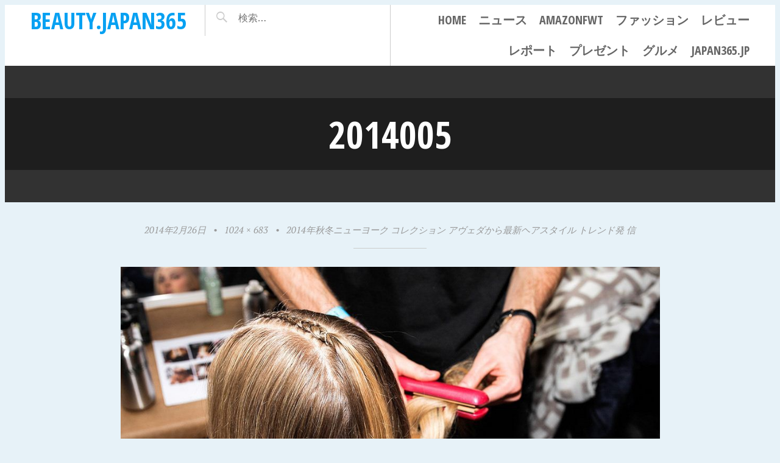

--- FILE ---
content_type: text/html; charset=UTF-8
request_url: http://beauty.japan365.jp/archives/488/attachment/2014005
body_size: 12470
content:
<!DOCTYPE html>
<html lang="ja">
<head>
<meta charset="UTF-8">
<meta name="viewport" content="width=device-width, initial-scale=1">
<link rel="profile" href="http://gmpg.org/xfn/11">
<link rel="pingback" href="http://beauty.japan365.jp/xmlrpc.php">

<title>2014005 &#8211; beauty.japan365</title>
<meta name='robots' content='max-image-preview:large' />
<link rel='dns-prefetch' href='//fonts.googleapis.com' />
<link rel="alternate" type="application/rss+xml" title="beauty.japan365 &raquo; フィード" href="http://beauty.japan365.jp/feed" />
<link rel="alternate" type="application/rss+xml" title="beauty.japan365 &raquo; コメントフィード" href="http://beauty.japan365.jp/comments/feed" />
<link rel="alternate" title="oEmbed (JSON)" type="application/json+oembed" href="http://beauty.japan365.jp/wp-json/oembed/1.0/embed?url=http%3A%2F%2Fbeauty.japan365.jp%2Farchives%2F488%2Fattachment%2F2014005" />
<link rel="alternate" title="oEmbed (XML)" type="text/xml+oembed" href="http://beauty.japan365.jp/wp-json/oembed/1.0/embed?url=http%3A%2F%2Fbeauty.japan365.jp%2Farchives%2F488%2Fattachment%2F2014005&#038;format=xml" />
<style id='wp-img-auto-sizes-contain-inline-css' type='text/css'>
img:is([sizes=auto i],[sizes^="auto," i]){contain-intrinsic-size:3000px 1500px}
/*# sourceURL=wp-img-auto-sizes-contain-inline-css */
</style>
<style id='wp-emoji-styles-inline-css' type='text/css'>

	img.wp-smiley, img.emoji {
		display: inline !important;
		border: none !important;
		box-shadow: none !important;
		height: 1em !important;
		width: 1em !important;
		margin: 0 0.07em !important;
		vertical-align: -0.1em !important;
		background: none !important;
		padding: 0 !important;
	}
/*# sourceURL=wp-emoji-styles-inline-css */
</style>
<style id='wp-block-library-inline-css' type='text/css'>
:root{--wp-block-synced-color:#7a00df;--wp-block-synced-color--rgb:122,0,223;--wp-bound-block-color:var(--wp-block-synced-color);--wp-editor-canvas-background:#ddd;--wp-admin-theme-color:#007cba;--wp-admin-theme-color--rgb:0,124,186;--wp-admin-theme-color-darker-10:#006ba1;--wp-admin-theme-color-darker-10--rgb:0,107,160.5;--wp-admin-theme-color-darker-20:#005a87;--wp-admin-theme-color-darker-20--rgb:0,90,135;--wp-admin-border-width-focus:2px}@media (min-resolution:192dpi){:root{--wp-admin-border-width-focus:1.5px}}.wp-element-button{cursor:pointer}:root .has-very-light-gray-background-color{background-color:#eee}:root .has-very-dark-gray-background-color{background-color:#313131}:root .has-very-light-gray-color{color:#eee}:root .has-very-dark-gray-color{color:#313131}:root .has-vivid-green-cyan-to-vivid-cyan-blue-gradient-background{background:linear-gradient(135deg,#00d084,#0693e3)}:root .has-purple-crush-gradient-background{background:linear-gradient(135deg,#34e2e4,#4721fb 50%,#ab1dfe)}:root .has-hazy-dawn-gradient-background{background:linear-gradient(135deg,#faaca8,#dad0ec)}:root .has-subdued-olive-gradient-background{background:linear-gradient(135deg,#fafae1,#67a671)}:root .has-atomic-cream-gradient-background{background:linear-gradient(135deg,#fdd79a,#004a59)}:root .has-nightshade-gradient-background{background:linear-gradient(135deg,#330968,#31cdcf)}:root .has-midnight-gradient-background{background:linear-gradient(135deg,#020381,#2874fc)}:root{--wp--preset--font-size--normal:16px;--wp--preset--font-size--huge:42px}.has-regular-font-size{font-size:1em}.has-larger-font-size{font-size:2.625em}.has-normal-font-size{font-size:var(--wp--preset--font-size--normal)}.has-huge-font-size{font-size:var(--wp--preset--font-size--huge)}.has-text-align-center{text-align:center}.has-text-align-left{text-align:left}.has-text-align-right{text-align:right}.has-fit-text{white-space:nowrap!important}#end-resizable-editor-section{display:none}.aligncenter{clear:both}.items-justified-left{justify-content:flex-start}.items-justified-center{justify-content:center}.items-justified-right{justify-content:flex-end}.items-justified-space-between{justify-content:space-between}.screen-reader-text{border:0;clip-path:inset(50%);height:1px;margin:-1px;overflow:hidden;padding:0;position:absolute;width:1px;word-wrap:normal!important}.screen-reader-text:focus{background-color:#ddd;clip-path:none;color:#444;display:block;font-size:1em;height:auto;left:5px;line-height:normal;padding:15px 23px 14px;text-decoration:none;top:5px;width:auto;z-index:100000}html :where(.has-border-color){border-style:solid}html :where([style*=border-top-color]){border-top-style:solid}html :where([style*=border-right-color]){border-right-style:solid}html :where([style*=border-bottom-color]){border-bottom-style:solid}html :where([style*=border-left-color]){border-left-style:solid}html :where([style*=border-width]){border-style:solid}html :where([style*=border-top-width]){border-top-style:solid}html :where([style*=border-right-width]){border-right-style:solid}html :where([style*=border-bottom-width]){border-bottom-style:solid}html :where([style*=border-left-width]){border-left-style:solid}html :where(img[class*=wp-image-]){height:auto;max-width:100%}:where(figure){margin:0 0 1em}html :where(.is-position-sticky){--wp-admin--admin-bar--position-offset:var(--wp-admin--admin-bar--height,0px)}@media screen and (max-width:600px){html :where(.is-position-sticky){--wp-admin--admin-bar--position-offset:0px}}

/*# sourceURL=wp-block-library-inline-css */
</style><style id='global-styles-inline-css' type='text/css'>
:root{--wp--preset--aspect-ratio--square: 1;--wp--preset--aspect-ratio--4-3: 4/3;--wp--preset--aspect-ratio--3-4: 3/4;--wp--preset--aspect-ratio--3-2: 3/2;--wp--preset--aspect-ratio--2-3: 2/3;--wp--preset--aspect-ratio--16-9: 16/9;--wp--preset--aspect-ratio--9-16: 9/16;--wp--preset--color--black: #000000;--wp--preset--color--cyan-bluish-gray: #abb8c3;--wp--preset--color--white: #ffffff;--wp--preset--color--pale-pink: #f78da7;--wp--preset--color--vivid-red: #cf2e2e;--wp--preset--color--luminous-vivid-orange: #ff6900;--wp--preset--color--luminous-vivid-amber: #fcb900;--wp--preset--color--light-green-cyan: #7bdcb5;--wp--preset--color--vivid-green-cyan: #00d084;--wp--preset--color--pale-cyan-blue: #8ed1fc;--wp--preset--color--vivid-cyan-blue: #0693e3;--wp--preset--color--vivid-purple: #9b51e0;--wp--preset--gradient--vivid-cyan-blue-to-vivid-purple: linear-gradient(135deg,rgb(6,147,227) 0%,rgb(155,81,224) 100%);--wp--preset--gradient--light-green-cyan-to-vivid-green-cyan: linear-gradient(135deg,rgb(122,220,180) 0%,rgb(0,208,130) 100%);--wp--preset--gradient--luminous-vivid-amber-to-luminous-vivid-orange: linear-gradient(135deg,rgb(252,185,0) 0%,rgb(255,105,0) 100%);--wp--preset--gradient--luminous-vivid-orange-to-vivid-red: linear-gradient(135deg,rgb(255,105,0) 0%,rgb(207,46,46) 100%);--wp--preset--gradient--very-light-gray-to-cyan-bluish-gray: linear-gradient(135deg,rgb(238,238,238) 0%,rgb(169,184,195) 100%);--wp--preset--gradient--cool-to-warm-spectrum: linear-gradient(135deg,rgb(74,234,220) 0%,rgb(151,120,209) 20%,rgb(207,42,186) 40%,rgb(238,44,130) 60%,rgb(251,105,98) 80%,rgb(254,248,76) 100%);--wp--preset--gradient--blush-light-purple: linear-gradient(135deg,rgb(255,206,236) 0%,rgb(152,150,240) 100%);--wp--preset--gradient--blush-bordeaux: linear-gradient(135deg,rgb(254,205,165) 0%,rgb(254,45,45) 50%,rgb(107,0,62) 100%);--wp--preset--gradient--luminous-dusk: linear-gradient(135deg,rgb(255,203,112) 0%,rgb(199,81,192) 50%,rgb(65,88,208) 100%);--wp--preset--gradient--pale-ocean: linear-gradient(135deg,rgb(255,245,203) 0%,rgb(182,227,212) 50%,rgb(51,167,181) 100%);--wp--preset--gradient--electric-grass: linear-gradient(135deg,rgb(202,248,128) 0%,rgb(113,206,126) 100%);--wp--preset--gradient--midnight: linear-gradient(135deg,rgb(2,3,129) 0%,rgb(40,116,252) 100%);--wp--preset--font-size--small: 13px;--wp--preset--font-size--medium: 20px;--wp--preset--font-size--large: 36px;--wp--preset--font-size--x-large: 42px;--wp--preset--spacing--20: 0.44rem;--wp--preset--spacing--30: 0.67rem;--wp--preset--spacing--40: 1rem;--wp--preset--spacing--50: 1.5rem;--wp--preset--spacing--60: 2.25rem;--wp--preset--spacing--70: 3.38rem;--wp--preset--spacing--80: 5.06rem;--wp--preset--shadow--natural: 6px 6px 9px rgba(0, 0, 0, 0.2);--wp--preset--shadow--deep: 12px 12px 50px rgba(0, 0, 0, 0.4);--wp--preset--shadow--sharp: 6px 6px 0px rgba(0, 0, 0, 0.2);--wp--preset--shadow--outlined: 6px 6px 0px -3px rgb(255, 255, 255), 6px 6px rgb(0, 0, 0);--wp--preset--shadow--crisp: 6px 6px 0px rgb(0, 0, 0);}:where(.is-layout-flex){gap: 0.5em;}:where(.is-layout-grid){gap: 0.5em;}body .is-layout-flex{display: flex;}.is-layout-flex{flex-wrap: wrap;align-items: center;}.is-layout-flex > :is(*, div){margin: 0;}body .is-layout-grid{display: grid;}.is-layout-grid > :is(*, div){margin: 0;}:where(.wp-block-columns.is-layout-flex){gap: 2em;}:where(.wp-block-columns.is-layout-grid){gap: 2em;}:where(.wp-block-post-template.is-layout-flex){gap: 1.25em;}:where(.wp-block-post-template.is-layout-grid){gap: 1.25em;}.has-black-color{color: var(--wp--preset--color--black) !important;}.has-cyan-bluish-gray-color{color: var(--wp--preset--color--cyan-bluish-gray) !important;}.has-white-color{color: var(--wp--preset--color--white) !important;}.has-pale-pink-color{color: var(--wp--preset--color--pale-pink) !important;}.has-vivid-red-color{color: var(--wp--preset--color--vivid-red) !important;}.has-luminous-vivid-orange-color{color: var(--wp--preset--color--luminous-vivid-orange) !important;}.has-luminous-vivid-amber-color{color: var(--wp--preset--color--luminous-vivid-amber) !important;}.has-light-green-cyan-color{color: var(--wp--preset--color--light-green-cyan) !important;}.has-vivid-green-cyan-color{color: var(--wp--preset--color--vivid-green-cyan) !important;}.has-pale-cyan-blue-color{color: var(--wp--preset--color--pale-cyan-blue) !important;}.has-vivid-cyan-blue-color{color: var(--wp--preset--color--vivid-cyan-blue) !important;}.has-vivid-purple-color{color: var(--wp--preset--color--vivid-purple) !important;}.has-black-background-color{background-color: var(--wp--preset--color--black) !important;}.has-cyan-bluish-gray-background-color{background-color: var(--wp--preset--color--cyan-bluish-gray) !important;}.has-white-background-color{background-color: var(--wp--preset--color--white) !important;}.has-pale-pink-background-color{background-color: var(--wp--preset--color--pale-pink) !important;}.has-vivid-red-background-color{background-color: var(--wp--preset--color--vivid-red) !important;}.has-luminous-vivid-orange-background-color{background-color: var(--wp--preset--color--luminous-vivid-orange) !important;}.has-luminous-vivid-amber-background-color{background-color: var(--wp--preset--color--luminous-vivid-amber) !important;}.has-light-green-cyan-background-color{background-color: var(--wp--preset--color--light-green-cyan) !important;}.has-vivid-green-cyan-background-color{background-color: var(--wp--preset--color--vivid-green-cyan) !important;}.has-pale-cyan-blue-background-color{background-color: var(--wp--preset--color--pale-cyan-blue) !important;}.has-vivid-cyan-blue-background-color{background-color: var(--wp--preset--color--vivid-cyan-blue) !important;}.has-vivid-purple-background-color{background-color: var(--wp--preset--color--vivid-purple) !important;}.has-black-border-color{border-color: var(--wp--preset--color--black) !important;}.has-cyan-bluish-gray-border-color{border-color: var(--wp--preset--color--cyan-bluish-gray) !important;}.has-white-border-color{border-color: var(--wp--preset--color--white) !important;}.has-pale-pink-border-color{border-color: var(--wp--preset--color--pale-pink) !important;}.has-vivid-red-border-color{border-color: var(--wp--preset--color--vivid-red) !important;}.has-luminous-vivid-orange-border-color{border-color: var(--wp--preset--color--luminous-vivid-orange) !important;}.has-luminous-vivid-amber-border-color{border-color: var(--wp--preset--color--luminous-vivid-amber) !important;}.has-light-green-cyan-border-color{border-color: var(--wp--preset--color--light-green-cyan) !important;}.has-vivid-green-cyan-border-color{border-color: var(--wp--preset--color--vivid-green-cyan) !important;}.has-pale-cyan-blue-border-color{border-color: var(--wp--preset--color--pale-cyan-blue) !important;}.has-vivid-cyan-blue-border-color{border-color: var(--wp--preset--color--vivid-cyan-blue) !important;}.has-vivid-purple-border-color{border-color: var(--wp--preset--color--vivid-purple) !important;}.has-vivid-cyan-blue-to-vivid-purple-gradient-background{background: var(--wp--preset--gradient--vivid-cyan-blue-to-vivid-purple) !important;}.has-light-green-cyan-to-vivid-green-cyan-gradient-background{background: var(--wp--preset--gradient--light-green-cyan-to-vivid-green-cyan) !important;}.has-luminous-vivid-amber-to-luminous-vivid-orange-gradient-background{background: var(--wp--preset--gradient--luminous-vivid-amber-to-luminous-vivid-orange) !important;}.has-luminous-vivid-orange-to-vivid-red-gradient-background{background: var(--wp--preset--gradient--luminous-vivid-orange-to-vivid-red) !important;}.has-very-light-gray-to-cyan-bluish-gray-gradient-background{background: var(--wp--preset--gradient--very-light-gray-to-cyan-bluish-gray) !important;}.has-cool-to-warm-spectrum-gradient-background{background: var(--wp--preset--gradient--cool-to-warm-spectrum) !important;}.has-blush-light-purple-gradient-background{background: var(--wp--preset--gradient--blush-light-purple) !important;}.has-blush-bordeaux-gradient-background{background: var(--wp--preset--gradient--blush-bordeaux) !important;}.has-luminous-dusk-gradient-background{background: var(--wp--preset--gradient--luminous-dusk) !important;}.has-pale-ocean-gradient-background{background: var(--wp--preset--gradient--pale-ocean) !important;}.has-electric-grass-gradient-background{background: var(--wp--preset--gradient--electric-grass) !important;}.has-midnight-gradient-background{background: var(--wp--preset--gradient--midnight) !important;}.has-small-font-size{font-size: var(--wp--preset--font-size--small) !important;}.has-medium-font-size{font-size: var(--wp--preset--font-size--medium) !important;}.has-large-font-size{font-size: var(--wp--preset--font-size--large) !important;}.has-x-large-font-size{font-size: var(--wp--preset--font-size--x-large) !important;}
/*# sourceURL=global-styles-inline-css */
</style>

<style id='classic-theme-styles-inline-css' type='text/css'>
/*! This file is auto-generated */
.wp-block-button__link{color:#fff;background-color:#32373c;border-radius:9999px;box-shadow:none;text-decoration:none;padding:calc(.667em + 2px) calc(1.333em + 2px);font-size:1.125em}.wp-block-file__button{background:#32373c;color:#fff;text-decoration:none}
/*# sourceURL=/wp-includes/css/classic-themes.min.css */
</style>
<link rel='stylesheet' id='pictorico-style-css' href='http://beauty.japan365.jp/wp-content/themes/pictorico/style.css?ver=6.9' type='text/css' media='all' />
<link rel='stylesheet' id='genericons-css' href='http://beauty.japan365.jp/wp-content/themes/pictorico/genericons/genericons.css?ver=3.0.3' type='text/css' media='all' />
<link rel='stylesheet' id='pictorico-open-sans-condensed-css' href='https://fonts.googleapis.com/css?family=Open+Sans+Condensed%3A300%2C300italic%2C700&#038;subset=latin%2Clatin-ext&#038;ver=6.9' type='text/css' media='all' />
<link rel='stylesheet' id='pictorico-pt-serif-css' href='https://fonts.googleapis.com/css?family=PT+Serif%3A400%2C700%2C400italic%2C700italic&#038;ver=6.9' type='text/css' media='all' />
<link rel="https://api.w.org/" href="http://beauty.japan365.jp/wp-json/" /><link rel="alternate" title="JSON" type="application/json" href="http://beauty.japan365.jp/wp-json/wp/v2/media/493" /><link rel="EditURI" type="application/rsd+xml" title="RSD" href="http://beauty.japan365.jp/xmlrpc.php?rsd" />
<meta name="generator" content="WordPress 6.9" />
<link rel="canonical" href="http://beauty.japan365.jp/archives/488/attachment/2014005" />
<link rel='shortlink' href='http://beauty.japan365.jp/?p=493' />
<link rel="icon" href="http://beauty.japan365.jp/wp-content/uploads/2015/01/cropped-beauty_fabicon-54b9f9fdv1_site_icon-32x32.png" sizes="32x32" />
<link rel="icon" href="http://beauty.japan365.jp/wp-content/uploads/2015/01/cropped-beauty_fabicon-54b9f9fdv1_site_icon-192x192.png" sizes="192x192" />
<link rel="apple-touch-icon" href="http://beauty.japan365.jp/wp-content/uploads/2015/01/cropped-beauty_fabicon-54b9f9fdv1_site_icon-180x180.png" />
<meta name="msapplication-TileImage" content="http://beauty.japan365.jp/wp-content/uploads/2015/01/cropped-beauty_fabicon-54b9f9fdv1_site_icon-270x270.png" />
</head>

<body class="attachment wp-singular attachment-template-default single single-attachment postid-493 attachmentid-493 attachment-jpeg wp-theme-pictorico">
<div id="page" class="hfeed site">

	<header id="masthead" class="site-header" role="banner">
		<div class="site-header-inner">
			<div class="site-branding">
				<h1 class="site-title"><a href="http://beauty.japan365.jp/" rel="home">beauty.japan365</a></h1>
				<h2 class="site-description">Life is Beauty</h2>
			</div>
			<nav id="site-navigation" class="main-navigation" role="navigation">
				<h1 class="menu-toggle"><span class="screen-reader-text">メニュー</span></h1>
				<a class="skip-link screen-reader-text" href="#content">コンテンツへスキップ</a>

				<div class="menu-%e3%83%a1%e3%83%8b%e3%83%a5%e3%83%bc-container"><ul id="menu-%e3%83%a1%e3%83%8b%e3%83%a5%e3%83%bc" class="menu"><li id="menu-item-847" class="menu-item menu-item-type-custom menu-item-object-custom menu-item-home menu-item-847"><a href="http://beauty.japan365.jp/">Home</a></li>
<li id="menu-item-771" class="menu-item menu-item-type-taxonomy menu-item-object-category menu-item-has-children menu-item-771"><a href="http://beauty.japan365.jp/archives/category/%e3%83%8b%e3%83%a5%e3%83%bc%e3%82%b9">ニュース</a>
<ul class="sub-menu">
	<li id="menu-item-2948" class="menu-item menu-item-type-taxonomy menu-item-object-category menu-item-2948"><a href="http://beauty.japan365.jp/archives/category/%e3%83%8b%e3%83%a5%e3%83%bc%e3%82%b9/%e3%83%9b%e3%83%86%e3%83%ab">ホテル</a></li>
	<li id="menu-item-2947" class="menu-item menu-item-type-taxonomy menu-item-object-category menu-item-2947"><a href="http://beauty.japan365.jp/archives/category/%e3%83%8b%e3%83%a5%e3%83%bc%e3%82%b9/%e3%82%b0%e3%83%ab%e3%83%a1">グルメ</a></li>
</ul>
</li>
<li id="menu-item-5192" class="menu-item menu-item-type-custom menu-item-object-custom menu-item-5192"><a href="http://fashion.japan365.jp/archives/category/mbfw/mbfwt2016-ss">AmazonFWT</a></li>
<li id="menu-item-3561" class="menu-item menu-item-type-taxonomy menu-item-object-category menu-item-3561"><a href="http://beauty.japan365.jp/archives/category/%e3%83%95%e3%82%a1%e3%83%83%e3%82%b7%e3%83%a7%e3%83%b3">ファッション</a></li>
<li id="menu-item-547" class="menu-item menu-item-type-taxonomy menu-item-object-category menu-item-547"><a href="http://beauty.japan365.jp/archives/category/%e3%83%ac%e3%83%93%e3%83%a5%e3%83%bc">レビュー</a></li>
<li id="menu-item-546" class="menu-item menu-item-type-taxonomy menu-item-object-category menu-item-546"><a href="http://beauty.japan365.jp/archives/category/%e3%83%ac%e3%83%9d%e3%83%bc%e3%83%88">レポート</a></li>
<li id="menu-item-667" class="menu-item menu-item-type-taxonomy menu-item-object-category menu-item-667"><a href="http://beauty.japan365.jp/archives/category/%e3%83%97%e3%83%ac%e3%82%bc%e3%83%b3%e3%83%88">プレゼント</a></li>
<li id="menu-item-1434" class="menu-item menu-item-type-taxonomy menu-item-object-category menu-item-1434"><a href="http://beauty.japan365.jp/archives/category/%e3%83%8b%e3%83%a5%e3%83%bc%e3%82%b9/%e3%82%b0%e3%83%ab%e3%83%a1">グルメ</a></li>
<li id="menu-item-794" class="menu-item menu-item-type-custom menu-item-object-custom menu-item-has-children menu-item-794"><a href="http://japan365.jp">japan365.jp</a>
<ul class="sub-menu">
	<li id="menu-item-795" class="menu-item menu-item-type-custom menu-item-object-custom menu-item-795"><a href="http://japan365.jp">japan365.jp</a></li>
	<li id="menu-item-787" class="menu-item menu-item-type-custom menu-item-object-custom menu-item-787"><a href="http://fashion.japan365.jp">fashion.japan365</a></li>
	<li id="menu-item-788" class="menu-item menu-item-type-custom menu-item-object-custom menu-item-home menu-item-788"><a href="http://beauty.japan365.jp">beauty.japan365</a></li>
	<li id="menu-item-789" class="menu-item menu-item-type-custom menu-item-object-custom menu-item-789"><a href="http://travel.japan365.jp">travel.japan365</a></li>
	<li id="menu-item-790" class="menu-item menu-item-type-custom menu-item-object-custom menu-item-790"><a href="http://car.japan365.jp">car.japan365</a></li>
	<li id="menu-item-791" class="menu-item menu-item-type-custom menu-item-object-custom menu-item-791"><a href="http://sports.japan365.jp">sports.japan365</a></li>
</ul>
</li>
</ul></div>			</nav><!-- #site-navigation -->
			<div class="header-search">
				<form role="search" method="get" class="search-form" action="http://beauty.japan365.jp/">
				<label>
					<span class="screen-reader-text">検索:</span>
					<input type="search" class="search-field" placeholder="検索&hellip;" value="" name="s" />
				</label>
				<input type="submit" class="search-submit" value="検索" />
			</form>			</div>
		</div>
	</header><!-- #masthead -->
		<div id="content" class="site-content">

		<div id="content" class="site-content">
			<section id="primary" class="content-area image-attachment">
				<main id="main" class="site-main" role="main">

					
						<article id="post-493" class="post-493 attachment type-attachment status-inherit hentry">
							<header class="entry-header">
								<h1 class="entry-title">2014005</h1>
							</header><!-- .entry-header -->
							<div class="entry-meta">
								<span class="entry-date"><time class="entry-date" datetime="2014-02-26T13:37:45+09:00" pubdate>2014年2月26日</time></span><span class="sep"> &bull; </span><a href="http://beauty.japan365.jp/wp-content/uploads/2014/02/2014005.jpg" title="フルサイズ画像へのリンク">1024 &times; 683</a><span class="sep"> &bull; </span><a href="http://beauty.japan365.jp/archives/488" title="2014年秋冬ニューヨーク コレクション アヴェダから最新ヘアスタイル トレンド発 信 に戻る" rel="gallery">2014年秋冬ニューヨーク コレクション アヴェダから最新ヘアスタイル トレンド発 信</a>							</div><!-- .entry-meta -->
							<div class="entry-content">

								<div class="entry-attachment">
									<div class="attachment">
										
										<a href="http://beauty.japan365.jp/archives/488/attachment/2014006" title="2014005" rel="attachment"><img width="1024" height="683" src="http://beauty.japan365.jp/wp-content/uploads/2014/02/2014005.jpg" class="attachment-1180x1180 size-1180x1180" alt="" decoding="async" fetchpriority="high" srcset="http://beauty.japan365.jp/wp-content/uploads/2014/02/2014005.jpg 1024w, http://beauty.japan365.jp/wp-content/uploads/2014/02/2014005-300x200.jpg 300w, http://beauty.japan365.jp/wp-content/uploads/2014/02/2014005-510x340.jpg 510w, http://beauty.japan365.jp/wp-content/uploads/2014/02/2014005-320x213.jpg 320w" sizes="(max-width: 1024px) 100vw, 1024px" /></a>
									</div><!-- .attachment -->

																		<div class="entry-caption">
										<p>2014005.jpg</p>
									</div><!-- .entry-caption -->
																	</div><!-- .entry-attachment -->
							</div><!-- .entry-content -->

							<footer class="entry-footer">
															</footer><!-- .entry-footer -->
						</article><!-- #post-493 -->

						
<div id="comments" class="comments-area">

	
	
	
	
</div><!-- #comments -->

												<nav id="image-navigation" class="navigation post-navigation site-navigation">
							<div class="nav-links">
								<span class="previous-image nav-previous"><a href='http://beauty.japan365.jp/archives/488/attachment/2014004'><span class="meta-nav"></span> 前の画像</a></span>
								<span class="next-image nav-next"><a href='http://beauty.japan365.jp/archives/488/attachment/2014006'>次の画像 <span class="meta-nav"></span></a></span>
							</div>
						</nav><!-- #image-navigation -->
						
									</main><!-- #main -->
			</section><!-- #content .site-content -->
		</div><!-- #primary .content-area .image-attachment -->


	</div><!-- #content -->
				<div id="secondary" class="widget-areas" role="complementary">
		<div class="widget-areas-inner">
							<div class="widget-area">
					<aside id="search-2" class="widget widget_search"><form role="search" method="get" class="search-form" action="http://beauty.japan365.jp/">
				<label>
					<span class="screen-reader-text">検索:</span>
					<input type="search" class="search-field" placeholder="検索&hellip;" value="" name="s" />
				</label>
				<input type="submit" class="search-submit" value="検索" />
			</form></aside>
		<aside id="recent-posts-2" class="widget widget_recent_entries">
		<h1 class="widget-title">最近の投稿</h1>
		<ul>
											<li>
					<a href="http://beauty.japan365.jp/archives/6131">ジバンシイより、罪なほどのツヤめきで“禁断の唇”を叶えるリップグロス「グロス・アンテルディ」新登場！2018年2月2日（金） 新発売</a>
									</li>
											<li>
					<a href="http://beauty.japan365.jp/archives/6126">昨年チケット即完で大きく話題となった『FASHION DANCE NIGHT』 今年もUNDER ARMOURやロレアル パリ、Ungridなどを加え豪華7ブランドが出展決定</a>
									</li>
											<li>
					<a href="http://beauty.japan365.jp/archives/6122">ブルガリから新レディースフレグランス「ブルガリ スプレンディダ マグノリア センシュアル」が誕生</a>
									</li>
											<li>
					<a href="http://beauty.japan365.jp/archives/6118">ガル・ガドットを含む5人のアンバサダーと２人のモデルを発表 レブロン 新ブランド キャンペーン “LIVE BOLDLY &#8211; 大胆に生きる” #LIVEBOLDLY</a>
									</li>
											<li>
					<a href="http://beauty.japan365.jp/archives/6107">ロクシタンからチェリーの限定フレグランス登場。「チェリーワンダーランド」シリーズ～扉をあけて。新しい私を探しに～</a>
									</li>
					</ul>

		</aside><aside id="archives-2" class="widget widget_archive"><h1 class="widget-title">アーカイブ</h1>		<label class="screen-reader-text" for="archives-dropdown-2">アーカイブ</label>
		<select id="archives-dropdown-2" name="archive-dropdown">
			
			<option value="">月を選択</option>
				<option value='http://beauty.japan365.jp/archives/date/2018/02'> 2018年2月 </option>
	<option value='http://beauty.japan365.jp/archives/date/2018/01'> 2018年1月 </option>
	<option value='http://beauty.japan365.jp/archives/date/2017/12'> 2017年12月 </option>
	<option value='http://beauty.japan365.jp/archives/date/2017/11'> 2017年11月 </option>
	<option value='http://beauty.japan365.jp/archives/date/2017/10'> 2017年10月 </option>
	<option value='http://beauty.japan365.jp/archives/date/2017/09'> 2017年9月 </option>
	<option value='http://beauty.japan365.jp/archives/date/2017/08'> 2017年8月 </option>
	<option value='http://beauty.japan365.jp/archives/date/2017/07'> 2017年7月 </option>
	<option value='http://beauty.japan365.jp/archives/date/2017/06'> 2017年6月 </option>
	<option value='http://beauty.japan365.jp/archives/date/2017/03'> 2017年3月 </option>
	<option value='http://beauty.japan365.jp/archives/date/2017/02'> 2017年2月 </option>
	<option value='http://beauty.japan365.jp/archives/date/2017/01'> 2017年1月 </option>
	<option value='http://beauty.japan365.jp/archives/date/2016/12'> 2016年12月 </option>
	<option value='http://beauty.japan365.jp/archives/date/2016/11'> 2016年11月 </option>
	<option value='http://beauty.japan365.jp/archives/date/2016/10'> 2016年10月 </option>
	<option value='http://beauty.japan365.jp/archives/date/2016/09'> 2016年9月 </option>
	<option value='http://beauty.japan365.jp/archives/date/2016/08'> 2016年8月 </option>
	<option value='http://beauty.japan365.jp/archives/date/2016/07'> 2016年7月 </option>
	<option value='http://beauty.japan365.jp/archives/date/2016/05'> 2016年5月 </option>
	<option value='http://beauty.japan365.jp/archives/date/2016/04'> 2016年4月 </option>
	<option value='http://beauty.japan365.jp/archives/date/2016/03'> 2016年3月 </option>
	<option value='http://beauty.japan365.jp/archives/date/2016/02'> 2016年2月 </option>
	<option value='http://beauty.japan365.jp/archives/date/2016/01'> 2016年1月 </option>
	<option value='http://beauty.japan365.jp/archives/date/2015/12'> 2015年12月 </option>
	<option value='http://beauty.japan365.jp/archives/date/2015/11'> 2015年11月 </option>
	<option value='http://beauty.japan365.jp/archives/date/2015/10'> 2015年10月 </option>
	<option value='http://beauty.japan365.jp/archives/date/2015/09'> 2015年9月 </option>
	<option value='http://beauty.japan365.jp/archives/date/2015/08'> 2015年8月 </option>
	<option value='http://beauty.japan365.jp/archives/date/2015/07'> 2015年7月 </option>
	<option value='http://beauty.japan365.jp/archives/date/2015/06'> 2015年6月 </option>
	<option value='http://beauty.japan365.jp/archives/date/2015/05'> 2015年5月 </option>
	<option value='http://beauty.japan365.jp/archives/date/2015/04'> 2015年4月 </option>
	<option value='http://beauty.japan365.jp/archives/date/2015/03'> 2015年3月 </option>
	<option value='http://beauty.japan365.jp/archives/date/2015/02'> 2015年2月 </option>
	<option value='http://beauty.japan365.jp/archives/date/2015/01'> 2015年1月 </option>
	<option value='http://beauty.japan365.jp/archives/date/2014/12'> 2014年12月 </option>
	<option value='http://beauty.japan365.jp/archives/date/2014/11'> 2014年11月 </option>
	<option value='http://beauty.japan365.jp/archives/date/2014/10'> 2014年10月 </option>
	<option value='http://beauty.japan365.jp/archives/date/2014/09'> 2014年9月 </option>
	<option value='http://beauty.japan365.jp/archives/date/2014/08'> 2014年8月 </option>
	<option value='http://beauty.japan365.jp/archives/date/2014/07'> 2014年7月 </option>
	<option value='http://beauty.japan365.jp/archives/date/2014/06'> 2014年6月 </option>
	<option value='http://beauty.japan365.jp/archives/date/2014/05'> 2014年5月 </option>
	<option value='http://beauty.japan365.jp/archives/date/2014/04'> 2014年4月 </option>
	<option value='http://beauty.japan365.jp/archives/date/2014/03'> 2014年3月 </option>
	<option value='http://beauty.japan365.jp/archives/date/2014/02'> 2014年2月 </option>
	<option value='http://beauty.japan365.jp/archives/date/2014/01'> 2014年1月 </option>
	<option value='http://beauty.japan365.jp/archives/date/2013/12'> 2013年12月 </option>

		</select>

			<script type="text/javascript">
/* <![CDATA[ */

( ( dropdownId ) => {
	const dropdown = document.getElementById( dropdownId );
	function onSelectChange() {
		setTimeout( () => {
			if ( 'escape' === dropdown.dataset.lastkey ) {
				return;
			}
			if ( dropdown.value ) {
				document.location.href = dropdown.value;
			}
		}, 250 );
	}
	function onKeyUp( event ) {
		if ( 'Escape' === event.key ) {
			dropdown.dataset.lastkey = 'escape';
		} else {
			delete dropdown.dataset.lastkey;
		}
	}
	function onClick() {
		delete dropdown.dataset.lastkey;
	}
	dropdown.addEventListener( 'keyup', onKeyUp );
	dropdown.addEventListener( 'click', onClick );
	dropdown.addEventListener( 'change', onSelectChange );
})( "archives-dropdown-2" );

//# sourceURL=WP_Widget_Archives%3A%3Awidget
/* ]]> */
</script>
</aside><aside id="categories-2" class="widget widget_categories"><h1 class="widget-title">カテゴリー</h1>
			<ul>
					<li class="cat-item cat-item-248"><a href="http://beauty.japan365.jp/archives/category/mbfwt/mbfw2014-15aw">MBFW2014-15A/W</a>
</li>
	<li class="cat-item cat-item-207"><a href="http://beauty.japan365.jp/archives/category/mbfwt">MBFWT</a>
</li>
	<li class="cat-item cat-item-238"><a href="http://beauty.japan365.jp/archives/category/mbfwt/mbfwt2015-16-aw">MBFWT2015-16 A/W</a>
</li>
	<li class="cat-item cat-item-232"><a href="http://beauty.japan365.jp/archives/category/%e3%83%8b%e3%83%a5%e3%83%bc%e3%82%b9/%e3%82%a4%e3%83%ab%e3%83%9f%e3%83%8d%e3%83%bc%e3%82%b7%e3%83%a7%e3%83%b3">イルミネーション</a>
</li>
	<li class="cat-item cat-item-180"><a href="http://beauty.japan365.jp/archives/category/%e3%83%8b%e3%83%a5%e3%83%bc%e3%82%b9/%e3%82%b0%e3%83%ab%e3%83%a1">グルメ</a>
</li>
	<li class="cat-item cat-item-6"><a href="http://beauty.japan365.jp/archives/category/%e3%83%8b%e3%83%a5%e3%83%bc%e3%82%b9">ニュース</a>
</li>
	<li class="cat-item cat-item-141"><a href="http://beauty.japan365.jp/archives/category/%e3%83%8e%e3%83%b3%e3%82%b7%e3%83%aa%e3%82%b3%e3%83%b3">ノンシリコン</a>
</li>
	<li class="cat-item cat-item-8"><a href="http://beauty.japan365.jp/archives/category/%e3%83%94%e3%83%83%e3%82%af%e3%82%a2%e3%83%83%e3%83%97">ピックアップ</a>
</li>
	<li class="cat-item cat-item-3"><a href="http://beauty.japan365.jp/archives/category/%e3%83%95%e3%82%a1%e3%83%83%e3%82%b7%e3%83%a7%e3%83%b3">ファッション</a>
</li>
	<li class="cat-item cat-item-12"><a href="http://beauty.japan365.jp/archives/category/%e3%83%97%e3%83%ac%e3%82%bc%e3%83%b3%e3%83%88">プレゼント</a>
</li>
	<li class="cat-item cat-item-188"><a href="http://beauty.japan365.jp/archives/category/%e3%83%8b%e3%83%a5%e3%83%bc%e3%82%b9/%e3%83%9b%e3%83%86%e3%83%ab">ホテル</a>
</li>
	<li class="cat-item cat-item-9"><a href="http://beauty.japan365.jp/archives/category/%e3%83%ac%e3%83%93%e3%83%a5%e3%83%bc">レビュー</a>
</li>
	<li class="cat-item cat-item-7"><a href="http://beauty.japan365.jp/archives/category/%e3%83%ac%e3%83%9d%e3%83%bc%e3%83%88">レポート</a>
</li>
	<li class="cat-item cat-item-4"><a href="http://beauty.japan365.jp/archives/category/%e7%be%8e%e5%ae%b9">美容</a>
</li>
	<li class="cat-item cat-item-243"><a href="http://beauty.japan365.jp/archives/category/%e7%be%8e%e5%ae%b9%e3%81%ab%e5%8a%b9%e3%81%8f%e3%83%84%e3%83%9c">美容に効くツボ</a>
</li>
			</ul>

			</aside><aside id="tag_cloud-2" class="widget widget_tag_cloud"><h1 class="widget-title">タグ</h1><div class="tagcloud"><a href="http://beauty.japan365.jp/archives/tag/burberry" class="tag-cloud-link tag-link-210 tag-link-position-1" style="font-size: 16.830769230769pt;" aria-label="burberry (19個の項目)">burberry</a>
<a href="http://beauty.japan365.jp/archives/tag/bvlgari" class="tag-cloud-link tag-link-195 tag-link-position-2" style="font-size: 16.4pt;" aria-label="BVLGARI (17個の項目)">BVLGARI</a>
<a href="http://beauty.japan365.jp/archives/tag/decencia" class="tag-cloud-link tag-link-167 tag-link-position-3" style="font-size: 10.369230769231pt;" aria-label="decencia (4個の項目)">decencia</a>
<a href="http://beauty.japan365.jp/archives/tag/dior" class="tag-cloud-link tag-link-284 tag-link-position-4" style="font-size: 16.4pt;" aria-label="Dior (17個の項目)">Dior</a>
<a href="http://beauty.japan365.jp/archives/tag/givenchy" class="tag-cloud-link tag-link-133 tag-link-position-5" style="font-size: 17.046153846154pt;" aria-label="GIVENCHY (20個の項目)">GIVENCHY</a>
<a href="http://beauty.japan365.jp/archives/tag/lvmh" class="tag-cloud-link tag-link-24 tag-link-position-6" style="font-size: 10.369230769231pt;" aria-label="LVMH (4個の項目)">LVMH</a>
<a href="http://beauty.japan365.jp/archives/tag/orbis" class="tag-cloud-link tag-link-116 tag-link-position-7" style="font-size: 13.061538461538pt;" aria-label="ORBIS (8個の項目)">ORBIS</a>
<a href="http://beauty.japan365.jp/archives/tag/revlon" class="tag-cloud-link tag-link-122 tag-link-position-8" style="font-size: 9.2923076923077pt;" aria-label="Revlon (3個の項目)">Revlon</a>
<a href="http://beauty.japan365.jp/archives/tag/uv" class="tag-cloud-link tag-link-22 tag-link-position-9" style="font-size: 10.369230769231pt;" aria-label="UV (4個の項目)">UV</a>
<a href="http://beauty.japan365.jp/archives/tag/%e3%82%a2%e3%82%a4%e3%83%a9%e3%82%a4%e3%83%8a%e3%83%bc" class="tag-cloud-link tag-link-120 tag-link-position-10" style="font-size: 11.984615384615pt;" aria-label="アイライナー (6個の項目)">アイライナー</a>
<a href="http://beauty.japan365.jp/archives/tag/%e3%82%a2%e3%83%ad%e3%83%9e" class="tag-cloud-link tag-link-30 tag-link-position-11" style="font-size: 9.2923076923077pt;" aria-label="アロマ (3個の項目)">アロマ</a>
<a href="http://beauty.japan365.jp/archives/tag/%e3%82%a2%e3%83%b4%e3%82%a7%e3%83%80" class="tag-cloud-link tag-link-94 tag-link-position-12" style="font-size: 15.753846153846pt;" aria-label="アヴェダ (15個の項目)">アヴェダ</a>
<a href="http://beauty.japan365.jp/archives/tag/%e3%82%aa%e3%83%ab%e3%83%93%e3%82%b9" class="tag-cloud-link tag-link-41 tag-link-position-13" style="font-size: 15.215384615385pt;" aria-label="オルビス (13個の項目)">オルビス</a>
<a href="http://beauty.japan365.jp/archives/tag/%e3%82%aa%e3%83%bc%e3%82%ac%e3%83%8b%e3%83%83%e3%82%af" class="tag-cloud-link tag-link-65 tag-link-position-14" style="font-size: 9.2923076923077pt;" aria-label="オーガニック (3個の項目)">オーガニック</a>
<a href="http://beauty.japan365.jp/archives/tag/%e3%82%af%e3%83%ac%e3%83%b3%e3%82%b8%e3%83%b3%e3%82%b0" class="tag-cloud-link tag-link-176 tag-link-position-15" style="font-size: 9.2923076923077pt;" aria-label="クレンジング (3個の項目)">クレンジング</a>
<a href="http://beauty.japan365.jp/archives/tag/%e3%82%b0%e3%83%83%e3%83%81" class="tag-cloud-link tag-link-276 tag-link-position-16" style="font-size: 9.2923076923077pt;" aria-label="グッチ (3個の項目)">グッチ</a>
<a href="http://beauty.japan365.jp/archives/tag/%e3%82%b7%e3%83%a3%e3%83%b3%e3%83%97%e3%83%bc" class="tag-cloud-link tag-link-177 tag-link-position-17" style="font-size: 15.215384615385pt;" aria-label="シャンプー (13個の項目)">シャンプー</a>
<a href="http://beauty.japan365.jp/archives/tag/%e3%82%b9%e3%82%ad%e3%83%b3%e3%82%b1%e3%82%a2" class="tag-cloud-link tag-link-54 tag-link-position-18" style="font-size: 11.230769230769pt;" aria-label="スキンケア (5個の項目)">スキンケア</a>
<a href="http://beauty.japan365.jp/archives/tag/%e3%83%86%e3%82%a3%e3%83%95%e3%82%a1%e3%83%8b%e3%83%bc" class="tag-cloud-link tag-link-220 tag-link-position-19" style="font-size: 13.6pt;" aria-label="ティファニー (9個の項目)">ティファニー</a>
<a href="http://beauty.japan365.jp/archives/tag/%e3%83%87%e3%82%a3%e3%82%aa%e3%83%bc%e3%83%ab" class="tag-cloud-link tag-link-281 tag-link-position-20" style="font-size: 14.461538461538pt;" aria-label="ディオール (11個の項目)">ディオール</a>
<a href="http://beauty.japan365.jp/archives/tag/%e3%83%8b%e3%83%bc%e3%83%ab%e3%82%ba%e3%83%a4%e3%83%bc%e3%83%89-%e3%83%ac%e3%83%a1%e3%83%87%e3%82%a3%e3%83%bc%e3%82%ba" class="tag-cloud-link tag-link-193 tag-link-position-21" style="font-size: 13.061538461538pt;" aria-label="ニールズヤード レメディーズ (8個の項目)">ニールズヤード レメディーズ</a>
<a href="http://beauty.japan365.jp/archives/tag/%e3%83%8e%e3%83%b3%e3%82%b7%e3%83%aa%e3%82%b3%e3%83%b3" class="tag-cloud-link tag-link-279 tag-link-position-22" style="font-size: 9.2923076923077pt;" aria-label="ノンシリコン (3個の項目)">ノンシリコン</a>
<a href="http://beauty.japan365.jp/archives/tag/%e3%83%8f%e3%83%b3%e3%83%89%e3%82%af%e3%83%aa%e3%83%bc%e3%83%a0" class="tag-cloud-link tag-link-181 tag-link-position-23" style="font-size: 13.061538461538pt;" aria-label="ハンドクリーム (8個の項目)">ハンドクリーム</a>
<a href="http://beauty.japan365.jp/archives/tag/%e3%83%90%e3%83%bc%e3%83%90%e3%83%aa%e3%83%bc" class="tag-cloud-link tag-link-211 tag-link-position-24" style="font-size: 16.4pt;" aria-label="バーバリー (17個の項目)">バーバリー</a>
<a href="http://beauty.japan365.jp/archives/tag/%e3%83%95%e3%82%a1%e3%83%b3%e3%83%87%e3%83%bc%e3%82%b7%e3%83%a7%e3%83%b3" class="tag-cloud-link tag-link-113 tag-link-position-25" style="font-size: 9.2923076923077pt;" aria-label="ファンデーション (3個の項目)">ファンデーション</a>
<a href="http://beauty.japan365.jp/archives/tag/%e3%83%95%e3%83%ac%e3%82%b0%e3%83%a9%e3%83%b3%e3%82%b9" class="tag-cloud-link tag-link-26 tag-link-position-26" style="font-size: 17.907692307692pt;" aria-label="フレグランス (24個の項目)">フレグランス</a>
<a href="http://beauty.japan365.jp/archives/tag/%e3%83%96%e3%83%ab%e3%82%ac%e3%83%aa" class="tag-cloud-link tag-link-194 tag-link-position-27" style="font-size: 14.461538461538pt;" aria-label="ブルガリ (11個の項目)">ブルガリ</a>
<a href="http://beauty.japan365.jp/archives/tag/%e3%83%98%e3%82%a2%e3%82%b1%e3%82%a2" class="tag-cloud-link tag-link-96 tag-link-position-28" style="font-size: 11.984615384615pt;" aria-label="ヘアケア (6個の項目)">ヘアケア</a>
<a href="http://beauty.japan365.jp/archives/tag/%e3%83%9c%e3%83%87%e3%82%a3%e3%82%b1%e3%82%a2" class="tag-cloud-link tag-link-33 tag-link-position-29" style="font-size: 10.369230769231pt;" aria-label="ボディケア (4個の項目)">ボディケア</a>
<a href="http://beauty.japan365.jp/archives/tag/%e3%83%9e%e3%82%b9%e3%82%ab%e3%83%a9" class="tag-cloud-link tag-link-107 tag-link-position-30" style="font-size: 10.369230769231pt;" aria-label="マスカラ (4個の項目)">マスカラ</a>
<a href="http://beauty.japan365.jp/archives/tag/%e3%83%9f%e3%83%8d%e3%83%a9%e3%83%ab%e3%83%95%e3%82%a1%e3%83%b3%e3%83%87%e3%83%bc%e3%82%b7%e3%83%a7%e3%83%b3" class="tag-cloud-link tag-link-252 tag-link-position-31" style="font-size: 11.984615384615pt;" aria-label="ミネラルファンデーション (6個の項目)">ミネラルファンデーション</a>
<a href="http://beauty.japan365.jp/archives/tag/%e3%83%a9%e3%83%b3%e3%82%b3%e3%83%a0" class="tag-cloud-link tag-link-254 tag-link-position-32" style="font-size: 11.984615384615pt;" aria-label="ランコム (6個の項目)">ランコム</a>
<a href="http://beauty.japan365.jp/archives/tag/%e3%83%ac%e3%83%96%e3%83%ad%e3%83%b3" class="tag-cloud-link tag-link-47 tag-link-position-33" style="font-size: 19.415384615385pt;" aria-label="レブロン (34個の項目)">レブロン</a>
<a href="http://beauty.japan365.jp/archives/tag/%e3%83%ad%e3%82%af%e3%82%b7%e3%82%bf%e3%83%b3" class="tag-cloud-link tag-link-256 tag-link-position-34" style="font-size: 14.030769230769pt;" aria-label="ロクシタン (10個の項目)">ロクシタン</a>
<a href="http://beauty.japan365.jp/archives/tag/%e5%8c%96%e7%b2%a7%e6%b0%b4" class="tag-cloud-link tag-link-186 tag-link-position-35" style="font-size: 10.369230769231pt;" aria-label="化粧水 (4個の項目)">化粧水</a>
<a href="http://beauty.japan365.jp/archives/tag/%e5%a4%8f" class="tag-cloud-link tag-link-100 tag-link-position-36" style="font-size: 11.230769230769pt;" aria-label="夏 (5個の項目)">夏</a>
<a href="http://beauty.japan365.jp/archives/tag/%e6%97%a5%e3%82%84%e3%81%91%e6%ad%a2%e3%82%81" class="tag-cloud-link tag-link-18 tag-link-position-37" style="font-size: 10.369230769231pt;" aria-label="日やけ止め (4個の項目)">日やけ止め</a>
<a href="http://beauty.japan365.jp/archives/tag/%e6%97%a5%e7%84%bc%e3%81%91" class="tag-cloud-link tag-link-13 tag-link-position-38" style="font-size: 8pt;" aria-label="日焼け (2個の項目)">日焼け</a>
<a href="http://beauty.japan365.jp/archives/tag/%e7%be%8e%e5%ae%b9%e6%b6%b2" class="tag-cloud-link tag-link-109 tag-link-position-39" style="font-size: 9.2923076923077pt;" aria-label="美容液 (3個の項目)">美容液</a>
<a href="http://beauty.japan365.jp/archives/tag/%e7%be%8e%e5%ae%b9%e9%8d%bc%e7%81%b8" class="tag-cloud-link tag-link-244 tag-link-position-40" style="font-size: 15.538461538462pt;" aria-label="美容鍼灸 (14個の項目)">美容鍼灸</a>
<a href="http://beauty.japan365.jp/archives/tag/%e8%87%aa%e5%ae%85%e3%81%a7%e7%b0%a1%e5%8d%98%e3%81%8a%e9%a1%94%e3%81%ae%e7%be%8e%e5%ae%b9%e3%83%84%e3%83%9c" class="tag-cloud-link tag-link-246 tag-link-position-41" style="font-size: 15.215384615385pt;" aria-label="自宅で簡単お顔の美容ツボ (13個の項目)">自宅で簡単お顔の美容ツボ</a>
<a href="http://beauty.japan365.jp/archives/tag/%e8%b3%87%e7%94%9f%e5%a0%82" class="tag-cloud-link tag-link-19 tag-link-position-42" style="font-size: 22pt;" aria-label="資生堂 (59個の項目)">資生堂</a>
<a href="http://beauty.japan365.jp/archives/tag/%e9%99%90%e5%ae%9a" class="tag-cloud-link tag-link-99 tag-link-position-43" style="font-size: 9.2923076923077pt;" aria-label="限定 (3個の項目)">限定</a>
<a href="http://beauty.japan365.jp/archives/tag/%e9%9b%86%e6%af%9b%e9%8d%bc" class="tag-cloud-link tag-link-245 tag-link-position-44" style="font-size: 15.215384615385pt;" aria-label="集毛鍼 (13個の項目)">集毛鍼</a>
<a href="http://beauty.japan365.jp/archives/tag/%e9%a6%99%e6%b0%b4" class="tag-cloud-link tag-link-52 tag-link-position-45" style="font-size: 16.4pt;" aria-label="香水 (17個の項目)">香水</a></div>
</aside>				</div>
														</div>
	</div><!-- #secondary -->
		<footer id="colophon" class="site-footer" role="contentinfo">
		<div class="site-info">
			<a href="https://ja.wordpress.org/">Proudly powered by WordPress</a>
			<span class="sep"> &bull; </span>
			Theme: Pictorico by <a href="http://wordpress.com/themes/pictorico/" rel="designer">WordPress.com</a>.		</div><!-- .site-info -->
	</footer><!-- #colophon -->
</div><!-- #page -->

<script type="speculationrules">
{"prefetch":[{"source":"document","where":{"and":[{"href_matches":"/*"},{"not":{"href_matches":["/wp-*.php","/wp-admin/*","/wp-content/uploads/*","/wp-content/*","/wp-content/plugins/*","/wp-content/themes/pictorico/*","/*\\?(.+)"]}},{"not":{"selector_matches":"a[rel~=\"nofollow\"]"}},{"not":{"selector_matches":".no-prefetch, .no-prefetch a"}}]},"eagerness":"conservative"}]}
</script>
<script type="text/javascript" src="http://beauty.japan365.jp/wp-content/themes/pictorico/js/navigation.js?ver=20120206" id="pictorico-navigation-js"></script>
<script type="text/javascript" src="http://beauty.japan365.jp/wp-content/themes/pictorico/js/skip-link-focus-fix.js?ver=20130115" id="pictorico-skip-link-focus-fix-js"></script>
<script id="wp-emoji-settings" type="application/json">
{"baseUrl":"https://s.w.org/images/core/emoji/17.0.2/72x72/","ext":".png","svgUrl":"https://s.w.org/images/core/emoji/17.0.2/svg/","svgExt":".svg","source":{"concatemoji":"http://beauty.japan365.jp/wp-includes/js/wp-emoji-release.min.js?ver=6.9"}}
</script>
<script type="module">
/* <![CDATA[ */
/*! This file is auto-generated */
const a=JSON.parse(document.getElementById("wp-emoji-settings").textContent),o=(window._wpemojiSettings=a,"wpEmojiSettingsSupports"),s=["flag","emoji"];function i(e){try{var t={supportTests:e,timestamp:(new Date).valueOf()};sessionStorage.setItem(o,JSON.stringify(t))}catch(e){}}function c(e,t,n){e.clearRect(0,0,e.canvas.width,e.canvas.height),e.fillText(t,0,0);t=new Uint32Array(e.getImageData(0,0,e.canvas.width,e.canvas.height).data);e.clearRect(0,0,e.canvas.width,e.canvas.height),e.fillText(n,0,0);const a=new Uint32Array(e.getImageData(0,0,e.canvas.width,e.canvas.height).data);return t.every((e,t)=>e===a[t])}function p(e,t){e.clearRect(0,0,e.canvas.width,e.canvas.height),e.fillText(t,0,0);var n=e.getImageData(16,16,1,1);for(let e=0;e<n.data.length;e++)if(0!==n.data[e])return!1;return!0}function u(e,t,n,a){switch(t){case"flag":return n(e,"\ud83c\udff3\ufe0f\u200d\u26a7\ufe0f","\ud83c\udff3\ufe0f\u200b\u26a7\ufe0f")?!1:!n(e,"\ud83c\udde8\ud83c\uddf6","\ud83c\udde8\u200b\ud83c\uddf6")&&!n(e,"\ud83c\udff4\udb40\udc67\udb40\udc62\udb40\udc65\udb40\udc6e\udb40\udc67\udb40\udc7f","\ud83c\udff4\u200b\udb40\udc67\u200b\udb40\udc62\u200b\udb40\udc65\u200b\udb40\udc6e\u200b\udb40\udc67\u200b\udb40\udc7f");case"emoji":return!a(e,"\ud83e\u1fac8")}return!1}function f(e,t,n,a){let r;const o=(r="undefined"!=typeof WorkerGlobalScope&&self instanceof WorkerGlobalScope?new OffscreenCanvas(300,150):document.createElement("canvas")).getContext("2d",{willReadFrequently:!0}),s=(o.textBaseline="top",o.font="600 32px Arial",{});return e.forEach(e=>{s[e]=t(o,e,n,a)}),s}function r(e){var t=document.createElement("script");t.src=e,t.defer=!0,document.head.appendChild(t)}a.supports={everything:!0,everythingExceptFlag:!0},new Promise(t=>{let n=function(){try{var e=JSON.parse(sessionStorage.getItem(o));if("object"==typeof e&&"number"==typeof e.timestamp&&(new Date).valueOf()<e.timestamp+604800&&"object"==typeof e.supportTests)return e.supportTests}catch(e){}return null}();if(!n){if("undefined"!=typeof Worker&&"undefined"!=typeof OffscreenCanvas&&"undefined"!=typeof URL&&URL.createObjectURL&&"undefined"!=typeof Blob)try{var e="postMessage("+f.toString()+"("+[JSON.stringify(s),u.toString(),c.toString(),p.toString()].join(",")+"));",a=new Blob([e],{type:"text/javascript"});const r=new Worker(URL.createObjectURL(a),{name:"wpTestEmojiSupports"});return void(r.onmessage=e=>{i(n=e.data),r.terminate(),t(n)})}catch(e){}i(n=f(s,u,c,p))}t(n)}).then(e=>{for(const n in e)a.supports[n]=e[n],a.supports.everything=a.supports.everything&&a.supports[n],"flag"!==n&&(a.supports.everythingExceptFlag=a.supports.everythingExceptFlag&&a.supports[n]);var t;a.supports.everythingExceptFlag=a.supports.everythingExceptFlag&&!a.supports.flag,a.supports.everything||((t=a.source||{}).concatemoji?r(t.concatemoji):t.wpemoji&&t.twemoji&&(r(t.twemoji),r(t.wpemoji)))});
//# sourceURL=http://beauty.japan365.jp/wp-includes/js/wp-emoji-loader.min.js
/* ]]> */
</script>

</body>
</html>
